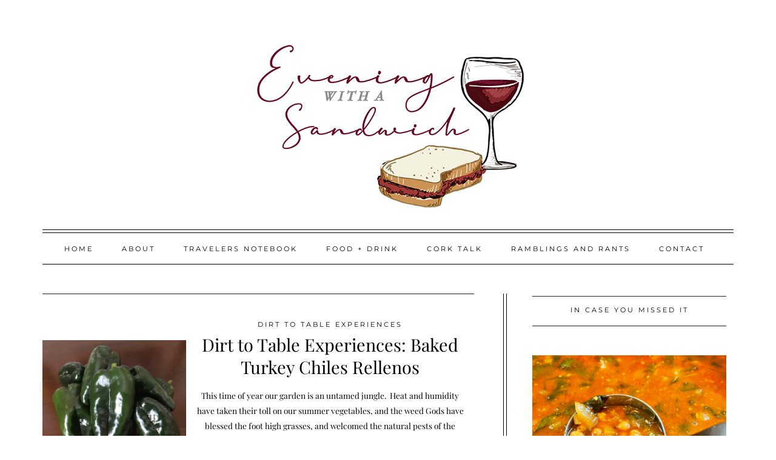

--- FILE ---
content_type: text/html; charset=utf-8
request_url: https://www.google.com/recaptcha/api2/anchor?ar=1&k=6LdouyMeAAAAANhmswknmwHs-rT4j8wzJm9nAhK-&co=aHR0cHM6Ly93d3cuZXZlbmluZ3dpdGhhc2FuZHdpY2guY29tOjQ0Mw..&hl=en&v=7gg7H51Q-naNfhmCP3_R47ho&size=invisible&anchor-ms=20000&execute-ms=15000&cb=9bl9tv6jn6de
body_size: 48322
content:
<!DOCTYPE HTML><html dir="ltr" lang="en"><head><meta http-equiv="Content-Type" content="text/html; charset=UTF-8">
<meta http-equiv="X-UA-Compatible" content="IE=edge">
<title>reCAPTCHA</title>
<style type="text/css">
/* cyrillic-ext */
@font-face {
  font-family: 'Roboto';
  font-style: normal;
  font-weight: 400;
  font-stretch: 100%;
  src: url(//fonts.gstatic.com/s/roboto/v48/KFO7CnqEu92Fr1ME7kSn66aGLdTylUAMa3GUBHMdazTgWw.woff2) format('woff2');
  unicode-range: U+0460-052F, U+1C80-1C8A, U+20B4, U+2DE0-2DFF, U+A640-A69F, U+FE2E-FE2F;
}
/* cyrillic */
@font-face {
  font-family: 'Roboto';
  font-style: normal;
  font-weight: 400;
  font-stretch: 100%;
  src: url(//fonts.gstatic.com/s/roboto/v48/KFO7CnqEu92Fr1ME7kSn66aGLdTylUAMa3iUBHMdazTgWw.woff2) format('woff2');
  unicode-range: U+0301, U+0400-045F, U+0490-0491, U+04B0-04B1, U+2116;
}
/* greek-ext */
@font-face {
  font-family: 'Roboto';
  font-style: normal;
  font-weight: 400;
  font-stretch: 100%;
  src: url(//fonts.gstatic.com/s/roboto/v48/KFO7CnqEu92Fr1ME7kSn66aGLdTylUAMa3CUBHMdazTgWw.woff2) format('woff2');
  unicode-range: U+1F00-1FFF;
}
/* greek */
@font-face {
  font-family: 'Roboto';
  font-style: normal;
  font-weight: 400;
  font-stretch: 100%;
  src: url(//fonts.gstatic.com/s/roboto/v48/KFO7CnqEu92Fr1ME7kSn66aGLdTylUAMa3-UBHMdazTgWw.woff2) format('woff2');
  unicode-range: U+0370-0377, U+037A-037F, U+0384-038A, U+038C, U+038E-03A1, U+03A3-03FF;
}
/* math */
@font-face {
  font-family: 'Roboto';
  font-style: normal;
  font-weight: 400;
  font-stretch: 100%;
  src: url(//fonts.gstatic.com/s/roboto/v48/KFO7CnqEu92Fr1ME7kSn66aGLdTylUAMawCUBHMdazTgWw.woff2) format('woff2');
  unicode-range: U+0302-0303, U+0305, U+0307-0308, U+0310, U+0312, U+0315, U+031A, U+0326-0327, U+032C, U+032F-0330, U+0332-0333, U+0338, U+033A, U+0346, U+034D, U+0391-03A1, U+03A3-03A9, U+03B1-03C9, U+03D1, U+03D5-03D6, U+03F0-03F1, U+03F4-03F5, U+2016-2017, U+2034-2038, U+203C, U+2040, U+2043, U+2047, U+2050, U+2057, U+205F, U+2070-2071, U+2074-208E, U+2090-209C, U+20D0-20DC, U+20E1, U+20E5-20EF, U+2100-2112, U+2114-2115, U+2117-2121, U+2123-214F, U+2190, U+2192, U+2194-21AE, U+21B0-21E5, U+21F1-21F2, U+21F4-2211, U+2213-2214, U+2216-22FF, U+2308-230B, U+2310, U+2319, U+231C-2321, U+2336-237A, U+237C, U+2395, U+239B-23B7, U+23D0, U+23DC-23E1, U+2474-2475, U+25AF, U+25B3, U+25B7, U+25BD, U+25C1, U+25CA, U+25CC, U+25FB, U+266D-266F, U+27C0-27FF, U+2900-2AFF, U+2B0E-2B11, U+2B30-2B4C, U+2BFE, U+3030, U+FF5B, U+FF5D, U+1D400-1D7FF, U+1EE00-1EEFF;
}
/* symbols */
@font-face {
  font-family: 'Roboto';
  font-style: normal;
  font-weight: 400;
  font-stretch: 100%;
  src: url(//fonts.gstatic.com/s/roboto/v48/KFO7CnqEu92Fr1ME7kSn66aGLdTylUAMaxKUBHMdazTgWw.woff2) format('woff2');
  unicode-range: U+0001-000C, U+000E-001F, U+007F-009F, U+20DD-20E0, U+20E2-20E4, U+2150-218F, U+2190, U+2192, U+2194-2199, U+21AF, U+21E6-21F0, U+21F3, U+2218-2219, U+2299, U+22C4-22C6, U+2300-243F, U+2440-244A, U+2460-24FF, U+25A0-27BF, U+2800-28FF, U+2921-2922, U+2981, U+29BF, U+29EB, U+2B00-2BFF, U+4DC0-4DFF, U+FFF9-FFFB, U+10140-1018E, U+10190-1019C, U+101A0, U+101D0-101FD, U+102E0-102FB, U+10E60-10E7E, U+1D2C0-1D2D3, U+1D2E0-1D37F, U+1F000-1F0FF, U+1F100-1F1AD, U+1F1E6-1F1FF, U+1F30D-1F30F, U+1F315, U+1F31C, U+1F31E, U+1F320-1F32C, U+1F336, U+1F378, U+1F37D, U+1F382, U+1F393-1F39F, U+1F3A7-1F3A8, U+1F3AC-1F3AF, U+1F3C2, U+1F3C4-1F3C6, U+1F3CA-1F3CE, U+1F3D4-1F3E0, U+1F3ED, U+1F3F1-1F3F3, U+1F3F5-1F3F7, U+1F408, U+1F415, U+1F41F, U+1F426, U+1F43F, U+1F441-1F442, U+1F444, U+1F446-1F449, U+1F44C-1F44E, U+1F453, U+1F46A, U+1F47D, U+1F4A3, U+1F4B0, U+1F4B3, U+1F4B9, U+1F4BB, U+1F4BF, U+1F4C8-1F4CB, U+1F4D6, U+1F4DA, U+1F4DF, U+1F4E3-1F4E6, U+1F4EA-1F4ED, U+1F4F7, U+1F4F9-1F4FB, U+1F4FD-1F4FE, U+1F503, U+1F507-1F50B, U+1F50D, U+1F512-1F513, U+1F53E-1F54A, U+1F54F-1F5FA, U+1F610, U+1F650-1F67F, U+1F687, U+1F68D, U+1F691, U+1F694, U+1F698, U+1F6AD, U+1F6B2, U+1F6B9-1F6BA, U+1F6BC, U+1F6C6-1F6CF, U+1F6D3-1F6D7, U+1F6E0-1F6EA, U+1F6F0-1F6F3, U+1F6F7-1F6FC, U+1F700-1F7FF, U+1F800-1F80B, U+1F810-1F847, U+1F850-1F859, U+1F860-1F887, U+1F890-1F8AD, U+1F8B0-1F8BB, U+1F8C0-1F8C1, U+1F900-1F90B, U+1F93B, U+1F946, U+1F984, U+1F996, U+1F9E9, U+1FA00-1FA6F, U+1FA70-1FA7C, U+1FA80-1FA89, U+1FA8F-1FAC6, U+1FACE-1FADC, U+1FADF-1FAE9, U+1FAF0-1FAF8, U+1FB00-1FBFF;
}
/* vietnamese */
@font-face {
  font-family: 'Roboto';
  font-style: normal;
  font-weight: 400;
  font-stretch: 100%;
  src: url(//fonts.gstatic.com/s/roboto/v48/KFO7CnqEu92Fr1ME7kSn66aGLdTylUAMa3OUBHMdazTgWw.woff2) format('woff2');
  unicode-range: U+0102-0103, U+0110-0111, U+0128-0129, U+0168-0169, U+01A0-01A1, U+01AF-01B0, U+0300-0301, U+0303-0304, U+0308-0309, U+0323, U+0329, U+1EA0-1EF9, U+20AB;
}
/* latin-ext */
@font-face {
  font-family: 'Roboto';
  font-style: normal;
  font-weight: 400;
  font-stretch: 100%;
  src: url(//fonts.gstatic.com/s/roboto/v48/KFO7CnqEu92Fr1ME7kSn66aGLdTylUAMa3KUBHMdazTgWw.woff2) format('woff2');
  unicode-range: U+0100-02BA, U+02BD-02C5, U+02C7-02CC, U+02CE-02D7, U+02DD-02FF, U+0304, U+0308, U+0329, U+1D00-1DBF, U+1E00-1E9F, U+1EF2-1EFF, U+2020, U+20A0-20AB, U+20AD-20C0, U+2113, U+2C60-2C7F, U+A720-A7FF;
}
/* latin */
@font-face {
  font-family: 'Roboto';
  font-style: normal;
  font-weight: 400;
  font-stretch: 100%;
  src: url(//fonts.gstatic.com/s/roboto/v48/KFO7CnqEu92Fr1ME7kSn66aGLdTylUAMa3yUBHMdazQ.woff2) format('woff2');
  unicode-range: U+0000-00FF, U+0131, U+0152-0153, U+02BB-02BC, U+02C6, U+02DA, U+02DC, U+0304, U+0308, U+0329, U+2000-206F, U+20AC, U+2122, U+2191, U+2193, U+2212, U+2215, U+FEFF, U+FFFD;
}
/* cyrillic-ext */
@font-face {
  font-family: 'Roboto';
  font-style: normal;
  font-weight: 500;
  font-stretch: 100%;
  src: url(//fonts.gstatic.com/s/roboto/v48/KFO7CnqEu92Fr1ME7kSn66aGLdTylUAMa3GUBHMdazTgWw.woff2) format('woff2');
  unicode-range: U+0460-052F, U+1C80-1C8A, U+20B4, U+2DE0-2DFF, U+A640-A69F, U+FE2E-FE2F;
}
/* cyrillic */
@font-face {
  font-family: 'Roboto';
  font-style: normal;
  font-weight: 500;
  font-stretch: 100%;
  src: url(//fonts.gstatic.com/s/roboto/v48/KFO7CnqEu92Fr1ME7kSn66aGLdTylUAMa3iUBHMdazTgWw.woff2) format('woff2');
  unicode-range: U+0301, U+0400-045F, U+0490-0491, U+04B0-04B1, U+2116;
}
/* greek-ext */
@font-face {
  font-family: 'Roboto';
  font-style: normal;
  font-weight: 500;
  font-stretch: 100%;
  src: url(//fonts.gstatic.com/s/roboto/v48/KFO7CnqEu92Fr1ME7kSn66aGLdTylUAMa3CUBHMdazTgWw.woff2) format('woff2');
  unicode-range: U+1F00-1FFF;
}
/* greek */
@font-face {
  font-family: 'Roboto';
  font-style: normal;
  font-weight: 500;
  font-stretch: 100%;
  src: url(//fonts.gstatic.com/s/roboto/v48/KFO7CnqEu92Fr1ME7kSn66aGLdTylUAMa3-UBHMdazTgWw.woff2) format('woff2');
  unicode-range: U+0370-0377, U+037A-037F, U+0384-038A, U+038C, U+038E-03A1, U+03A3-03FF;
}
/* math */
@font-face {
  font-family: 'Roboto';
  font-style: normal;
  font-weight: 500;
  font-stretch: 100%;
  src: url(//fonts.gstatic.com/s/roboto/v48/KFO7CnqEu92Fr1ME7kSn66aGLdTylUAMawCUBHMdazTgWw.woff2) format('woff2');
  unicode-range: U+0302-0303, U+0305, U+0307-0308, U+0310, U+0312, U+0315, U+031A, U+0326-0327, U+032C, U+032F-0330, U+0332-0333, U+0338, U+033A, U+0346, U+034D, U+0391-03A1, U+03A3-03A9, U+03B1-03C9, U+03D1, U+03D5-03D6, U+03F0-03F1, U+03F4-03F5, U+2016-2017, U+2034-2038, U+203C, U+2040, U+2043, U+2047, U+2050, U+2057, U+205F, U+2070-2071, U+2074-208E, U+2090-209C, U+20D0-20DC, U+20E1, U+20E5-20EF, U+2100-2112, U+2114-2115, U+2117-2121, U+2123-214F, U+2190, U+2192, U+2194-21AE, U+21B0-21E5, U+21F1-21F2, U+21F4-2211, U+2213-2214, U+2216-22FF, U+2308-230B, U+2310, U+2319, U+231C-2321, U+2336-237A, U+237C, U+2395, U+239B-23B7, U+23D0, U+23DC-23E1, U+2474-2475, U+25AF, U+25B3, U+25B7, U+25BD, U+25C1, U+25CA, U+25CC, U+25FB, U+266D-266F, U+27C0-27FF, U+2900-2AFF, U+2B0E-2B11, U+2B30-2B4C, U+2BFE, U+3030, U+FF5B, U+FF5D, U+1D400-1D7FF, U+1EE00-1EEFF;
}
/* symbols */
@font-face {
  font-family: 'Roboto';
  font-style: normal;
  font-weight: 500;
  font-stretch: 100%;
  src: url(//fonts.gstatic.com/s/roboto/v48/KFO7CnqEu92Fr1ME7kSn66aGLdTylUAMaxKUBHMdazTgWw.woff2) format('woff2');
  unicode-range: U+0001-000C, U+000E-001F, U+007F-009F, U+20DD-20E0, U+20E2-20E4, U+2150-218F, U+2190, U+2192, U+2194-2199, U+21AF, U+21E6-21F0, U+21F3, U+2218-2219, U+2299, U+22C4-22C6, U+2300-243F, U+2440-244A, U+2460-24FF, U+25A0-27BF, U+2800-28FF, U+2921-2922, U+2981, U+29BF, U+29EB, U+2B00-2BFF, U+4DC0-4DFF, U+FFF9-FFFB, U+10140-1018E, U+10190-1019C, U+101A0, U+101D0-101FD, U+102E0-102FB, U+10E60-10E7E, U+1D2C0-1D2D3, U+1D2E0-1D37F, U+1F000-1F0FF, U+1F100-1F1AD, U+1F1E6-1F1FF, U+1F30D-1F30F, U+1F315, U+1F31C, U+1F31E, U+1F320-1F32C, U+1F336, U+1F378, U+1F37D, U+1F382, U+1F393-1F39F, U+1F3A7-1F3A8, U+1F3AC-1F3AF, U+1F3C2, U+1F3C4-1F3C6, U+1F3CA-1F3CE, U+1F3D4-1F3E0, U+1F3ED, U+1F3F1-1F3F3, U+1F3F5-1F3F7, U+1F408, U+1F415, U+1F41F, U+1F426, U+1F43F, U+1F441-1F442, U+1F444, U+1F446-1F449, U+1F44C-1F44E, U+1F453, U+1F46A, U+1F47D, U+1F4A3, U+1F4B0, U+1F4B3, U+1F4B9, U+1F4BB, U+1F4BF, U+1F4C8-1F4CB, U+1F4D6, U+1F4DA, U+1F4DF, U+1F4E3-1F4E6, U+1F4EA-1F4ED, U+1F4F7, U+1F4F9-1F4FB, U+1F4FD-1F4FE, U+1F503, U+1F507-1F50B, U+1F50D, U+1F512-1F513, U+1F53E-1F54A, U+1F54F-1F5FA, U+1F610, U+1F650-1F67F, U+1F687, U+1F68D, U+1F691, U+1F694, U+1F698, U+1F6AD, U+1F6B2, U+1F6B9-1F6BA, U+1F6BC, U+1F6C6-1F6CF, U+1F6D3-1F6D7, U+1F6E0-1F6EA, U+1F6F0-1F6F3, U+1F6F7-1F6FC, U+1F700-1F7FF, U+1F800-1F80B, U+1F810-1F847, U+1F850-1F859, U+1F860-1F887, U+1F890-1F8AD, U+1F8B0-1F8BB, U+1F8C0-1F8C1, U+1F900-1F90B, U+1F93B, U+1F946, U+1F984, U+1F996, U+1F9E9, U+1FA00-1FA6F, U+1FA70-1FA7C, U+1FA80-1FA89, U+1FA8F-1FAC6, U+1FACE-1FADC, U+1FADF-1FAE9, U+1FAF0-1FAF8, U+1FB00-1FBFF;
}
/* vietnamese */
@font-face {
  font-family: 'Roboto';
  font-style: normal;
  font-weight: 500;
  font-stretch: 100%;
  src: url(//fonts.gstatic.com/s/roboto/v48/KFO7CnqEu92Fr1ME7kSn66aGLdTylUAMa3OUBHMdazTgWw.woff2) format('woff2');
  unicode-range: U+0102-0103, U+0110-0111, U+0128-0129, U+0168-0169, U+01A0-01A1, U+01AF-01B0, U+0300-0301, U+0303-0304, U+0308-0309, U+0323, U+0329, U+1EA0-1EF9, U+20AB;
}
/* latin-ext */
@font-face {
  font-family: 'Roboto';
  font-style: normal;
  font-weight: 500;
  font-stretch: 100%;
  src: url(//fonts.gstatic.com/s/roboto/v48/KFO7CnqEu92Fr1ME7kSn66aGLdTylUAMa3KUBHMdazTgWw.woff2) format('woff2');
  unicode-range: U+0100-02BA, U+02BD-02C5, U+02C7-02CC, U+02CE-02D7, U+02DD-02FF, U+0304, U+0308, U+0329, U+1D00-1DBF, U+1E00-1E9F, U+1EF2-1EFF, U+2020, U+20A0-20AB, U+20AD-20C0, U+2113, U+2C60-2C7F, U+A720-A7FF;
}
/* latin */
@font-face {
  font-family: 'Roboto';
  font-style: normal;
  font-weight: 500;
  font-stretch: 100%;
  src: url(//fonts.gstatic.com/s/roboto/v48/KFO7CnqEu92Fr1ME7kSn66aGLdTylUAMa3yUBHMdazQ.woff2) format('woff2');
  unicode-range: U+0000-00FF, U+0131, U+0152-0153, U+02BB-02BC, U+02C6, U+02DA, U+02DC, U+0304, U+0308, U+0329, U+2000-206F, U+20AC, U+2122, U+2191, U+2193, U+2212, U+2215, U+FEFF, U+FFFD;
}
/* cyrillic-ext */
@font-face {
  font-family: 'Roboto';
  font-style: normal;
  font-weight: 900;
  font-stretch: 100%;
  src: url(//fonts.gstatic.com/s/roboto/v48/KFO7CnqEu92Fr1ME7kSn66aGLdTylUAMa3GUBHMdazTgWw.woff2) format('woff2');
  unicode-range: U+0460-052F, U+1C80-1C8A, U+20B4, U+2DE0-2DFF, U+A640-A69F, U+FE2E-FE2F;
}
/* cyrillic */
@font-face {
  font-family: 'Roboto';
  font-style: normal;
  font-weight: 900;
  font-stretch: 100%;
  src: url(//fonts.gstatic.com/s/roboto/v48/KFO7CnqEu92Fr1ME7kSn66aGLdTylUAMa3iUBHMdazTgWw.woff2) format('woff2');
  unicode-range: U+0301, U+0400-045F, U+0490-0491, U+04B0-04B1, U+2116;
}
/* greek-ext */
@font-face {
  font-family: 'Roboto';
  font-style: normal;
  font-weight: 900;
  font-stretch: 100%;
  src: url(//fonts.gstatic.com/s/roboto/v48/KFO7CnqEu92Fr1ME7kSn66aGLdTylUAMa3CUBHMdazTgWw.woff2) format('woff2');
  unicode-range: U+1F00-1FFF;
}
/* greek */
@font-face {
  font-family: 'Roboto';
  font-style: normal;
  font-weight: 900;
  font-stretch: 100%;
  src: url(//fonts.gstatic.com/s/roboto/v48/KFO7CnqEu92Fr1ME7kSn66aGLdTylUAMa3-UBHMdazTgWw.woff2) format('woff2');
  unicode-range: U+0370-0377, U+037A-037F, U+0384-038A, U+038C, U+038E-03A1, U+03A3-03FF;
}
/* math */
@font-face {
  font-family: 'Roboto';
  font-style: normal;
  font-weight: 900;
  font-stretch: 100%;
  src: url(//fonts.gstatic.com/s/roboto/v48/KFO7CnqEu92Fr1ME7kSn66aGLdTylUAMawCUBHMdazTgWw.woff2) format('woff2');
  unicode-range: U+0302-0303, U+0305, U+0307-0308, U+0310, U+0312, U+0315, U+031A, U+0326-0327, U+032C, U+032F-0330, U+0332-0333, U+0338, U+033A, U+0346, U+034D, U+0391-03A1, U+03A3-03A9, U+03B1-03C9, U+03D1, U+03D5-03D6, U+03F0-03F1, U+03F4-03F5, U+2016-2017, U+2034-2038, U+203C, U+2040, U+2043, U+2047, U+2050, U+2057, U+205F, U+2070-2071, U+2074-208E, U+2090-209C, U+20D0-20DC, U+20E1, U+20E5-20EF, U+2100-2112, U+2114-2115, U+2117-2121, U+2123-214F, U+2190, U+2192, U+2194-21AE, U+21B0-21E5, U+21F1-21F2, U+21F4-2211, U+2213-2214, U+2216-22FF, U+2308-230B, U+2310, U+2319, U+231C-2321, U+2336-237A, U+237C, U+2395, U+239B-23B7, U+23D0, U+23DC-23E1, U+2474-2475, U+25AF, U+25B3, U+25B7, U+25BD, U+25C1, U+25CA, U+25CC, U+25FB, U+266D-266F, U+27C0-27FF, U+2900-2AFF, U+2B0E-2B11, U+2B30-2B4C, U+2BFE, U+3030, U+FF5B, U+FF5D, U+1D400-1D7FF, U+1EE00-1EEFF;
}
/* symbols */
@font-face {
  font-family: 'Roboto';
  font-style: normal;
  font-weight: 900;
  font-stretch: 100%;
  src: url(//fonts.gstatic.com/s/roboto/v48/KFO7CnqEu92Fr1ME7kSn66aGLdTylUAMaxKUBHMdazTgWw.woff2) format('woff2');
  unicode-range: U+0001-000C, U+000E-001F, U+007F-009F, U+20DD-20E0, U+20E2-20E4, U+2150-218F, U+2190, U+2192, U+2194-2199, U+21AF, U+21E6-21F0, U+21F3, U+2218-2219, U+2299, U+22C4-22C6, U+2300-243F, U+2440-244A, U+2460-24FF, U+25A0-27BF, U+2800-28FF, U+2921-2922, U+2981, U+29BF, U+29EB, U+2B00-2BFF, U+4DC0-4DFF, U+FFF9-FFFB, U+10140-1018E, U+10190-1019C, U+101A0, U+101D0-101FD, U+102E0-102FB, U+10E60-10E7E, U+1D2C0-1D2D3, U+1D2E0-1D37F, U+1F000-1F0FF, U+1F100-1F1AD, U+1F1E6-1F1FF, U+1F30D-1F30F, U+1F315, U+1F31C, U+1F31E, U+1F320-1F32C, U+1F336, U+1F378, U+1F37D, U+1F382, U+1F393-1F39F, U+1F3A7-1F3A8, U+1F3AC-1F3AF, U+1F3C2, U+1F3C4-1F3C6, U+1F3CA-1F3CE, U+1F3D4-1F3E0, U+1F3ED, U+1F3F1-1F3F3, U+1F3F5-1F3F7, U+1F408, U+1F415, U+1F41F, U+1F426, U+1F43F, U+1F441-1F442, U+1F444, U+1F446-1F449, U+1F44C-1F44E, U+1F453, U+1F46A, U+1F47D, U+1F4A3, U+1F4B0, U+1F4B3, U+1F4B9, U+1F4BB, U+1F4BF, U+1F4C8-1F4CB, U+1F4D6, U+1F4DA, U+1F4DF, U+1F4E3-1F4E6, U+1F4EA-1F4ED, U+1F4F7, U+1F4F9-1F4FB, U+1F4FD-1F4FE, U+1F503, U+1F507-1F50B, U+1F50D, U+1F512-1F513, U+1F53E-1F54A, U+1F54F-1F5FA, U+1F610, U+1F650-1F67F, U+1F687, U+1F68D, U+1F691, U+1F694, U+1F698, U+1F6AD, U+1F6B2, U+1F6B9-1F6BA, U+1F6BC, U+1F6C6-1F6CF, U+1F6D3-1F6D7, U+1F6E0-1F6EA, U+1F6F0-1F6F3, U+1F6F7-1F6FC, U+1F700-1F7FF, U+1F800-1F80B, U+1F810-1F847, U+1F850-1F859, U+1F860-1F887, U+1F890-1F8AD, U+1F8B0-1F8BB, U+1F8C0-1F8C1, U+1F900-1F90B, U+1F93B, U+1F946, U+1F984, U+1F996, U+1F9E9, U+1FA00-1FA6F, U+1FA70-1FA7C, U+1FA80-1FA89, U+1FA8F-1FAC6, U+1FACE-1FADC, U+1FADF-1FAE9, U+1FAF0-1FAF8, U+1FB00-1FBFF;
}
/* vietnamese */
@font-face {
  font-family: 'Roboto';
  font-style: normal;
  font-weight: 900;
  font-stretch: 100%;
  src: url(//fonts.gstatic.com/s/roboto/v48/KFO7CnqEu92Fr1ME7kSn66aGLdTylUAMa3OUBHMdazTgWw.woff2) format('woff2');
  unicode-range: U+0102-0103, U+0110-0111, U+0128-0129, U+0168-0169, U+01A0-01A1, U+01AF-01B0, U+0300-0301, U+0303-0304, U+0308-0309, U+0323, U+0329, U+1EA0-1EF9, U+20AB;
}
/* latin-ext */
@font-face {
  font-family: 'Roboto';
  font-style: normal;
  font-weight: 900;
  font-stretch: 100%;
  src: url(//fonts.gstatic.com/s/roboto/v48/KFO7CnqEu92Fr1ME7kSn66aGLdTylUAMa3KUBHMdazTgWw.woff2) format('woff2');
  unicode-range: U+0100-02BA, U+02BD-02C5, U+02C7-02CC, U+02CE-02D7, U+02DD-02FF, U+0304, U+0308, U+0329, U+1D00-1DBF, U+1E00-1E9F, U+1EF2-1EFF, U+2020, U+20A0-20AB, U+20AD-20C0, U+2113, U+2C60-2C7F, U+A720-A7FF;
}
/* latin */
@font-face {
  font-family: 'Roboto';
  font-style: normal;
  font-weight: 900;
  font-stretch: 100%;
  src: url(//fonts.gstatic.com/s/roboto/v48/KFO7CnqEu92Fr1ME7kSn66aGLdTylUAMa3yUBHMdazQ.woff2) format('woff2');
  unicode-range: U+0000-00FF, U+0131, U+0152-0153, U+02BB-02BC, U+02C6, U+02DA, U+02DC, U+0304, U+0308, U+0329, U+2000-206F, U+20AC, U+2122, U+2191, U+2193, U+2212, U+2215, U+FEFF, U+FFFD;
}

</style>
<link rel="stylesheet" type="text/css" href="https://www.gstatic.com/recaptcha/releases/7gg7H51Q-naNfhmCP3_R47ho/styles__ltr.css">
<script nonce="wksIvx4NmUJGBRpZHxvoXw" type="text/javascript">window['__recaptcha_api'] = 'https://www.google.com/recaptcha/api2/';</script>
<script type="text/javascript" src="https://www.gstatic.com/recaptcha/releases/7gg7H51Q-naNfhmCP3_R47ho/recaptcha__en.js" nonce="wksIvx4NmUJGBRpZHxvoXw">
      
    </script></head>
<body><div id="rc-anchor-alert" class="rc-anchor-alert"></div>
<input type="hidden" id="recaptcha-token" value="[base64]">
<script type="text/javascript" nonce="wksIvx4NmUJGBRpZHxvoXw">
      recaptcha.anchor.Main.init("[\x22ainput\x22,[\x22bgdata\x22,\x22\x22,\[base64]/[base64]/[base64]/[base64]/cjw8ejpyPj4+eil9Y2F0Y2gobCl7dGhyb3cgbDt9fSxIPWZ1bmN0aW9uKHcsdCx6KXtpZih3PT0xOTR8fHc9PTIwOCl0LnZbd10/dC52W3ddLmNvbmNhdCh6KTp0LnZbd109b2Yoeix0KTtlbHNle2lmKHQuYkImJnchPTMxNylyZXR1cm47dz09NjZ8fHc9PTEyMnx8dz09NDcwfHx3PT00NHx8dz09NDE2fHx3PT0zOTd8fHc9PTQyMXx8dz09Njh8fHc9PTcwfHx3PT0xODQ/[base64]/[base64]/[base64]/bmV3IGRbVl0oSlswXSk6cD09Mj9uZXcgZFtWXShKWzBdLEpbMV0pOnA9PTM/bmV3IGRbVl0oSlswXSxKWzFdLEpbMl0pOnA9PTQ/[base64]/[base64]/[base64]/[base64]\x22,\[base64]\\u003d\\u003d\x22,\x22C8KAw4/Dl3/DvMOww5fDscO3w6ZKPsOxwowjw50Uwp8NXcOKPcO8w67Dp8Ktw7vDpljCvsO0w6zDp8Kiw69vUnYZwobCu1TDhcK+fGR2RcOZUwdCw7DDmMO4w6nDuClUwrgSw4JgwpfDjMK+CEQvw4LDhcOWScODw4N8NjDCrcONFDETw4lGXsK/wozDlSXCgnbCi8OYEWvDlMOhw6fDhMO8dmLCocOew4EIbWjCmcKwwphQwoTCgGhHUHfDoCzCoMObSz7Cl8KKJl9kMsOFF8KZK8O9wosYw7zClSZpKMK4N8OsD8K9NcO5VRvCulXCrnHDn8KQLsOlOcKpw7RqTsKSe8OIwpw/[base64]/[base64]/DqsKXbwEtwpIqwro6TcOaw4xVw7TDoMKyACgKb0o7bDYOATLDusObK292w4fDtsOvw5bDg8Onw7x7w6zCosOVw7LDkMORNn55w7FpGMOFw6/[base64]/DksOywpJJdsOoBBRXJMKBU3xPwpILwofDgGJlRGbDhQPDn8KNGcKSwqfCoEZEecOMwqZobsKNJCbDhXgyLnYGB0/CsMOLw6rDk8KawprDqcOJRcKUbUoFw7TCpmtVwp8VQcKha0/CqcKowp/Cp8O2w5DDvMO3PMKLD8OHw4bChSfCqsKIw6tcb0pwwo7DvcOKbMOZHcKUAMK/wokvDE4QeR5Md27DogHDiVXCucKLwpHCo3fDksOeQsKVd8ONDCgLwrsoAF8hwo4Mwr3CgMOSwoZ9bXbDp8Opwq/CglvDp8OgwrRRaMOcwr9wCcOyWGbCjCN/woBEYEPDvgrCuS/CvsOYGcK+ISvDisOwwrTDvWZ8w67Cv8OwwqLCtsOBScKjH195BMKlw6I5IGnChx/CnmrDhcORPwwTwr9wVid8U8K8woPCm8OJaArCgjQFWwo4FlnDhlxVOhPDjVbDiwpiBm/CncOkwo7DjMKZwqHCiWM+w7/CpsKHwqoIMcOfdcKlw7I8w6R0w7fDmMKWwr5HWmxUfcK+eAU6w4FZwpJzUCMCVS/Cr23CtsK/wopVDgc5wqPChsOtw6gOw57CvcOswoMqdMOSTFfDlgQfYEfDrkvDkcOywogewr53CRBzw4LClEY/CGFtVMO5w7DDkTzDpcOmPcOrVDVyf1DCqGbCtsOgwqPCoB/CpsKZLMKCw4Ejw57DssO4w5x9HsORHcOqw5rCnwNUISHDnD7ConnDtcKAeMKhPjV9w44zFmbCncK3B8OPw4IDwp8gw48CwrLDucKBwrrDr2QJc3fDu8OMwqrDpsOnwpPDnBgzwrt/w6fDnUDDmMOnccK3wrbDgMKAZ8Kyd3k3IsOpwr7DuyHDscOraMKiw4xzwqI1wqPDnsOEwr7DrnPDjcOhB8OtwrDCo8KWKsK9wrsww4Qdw49gMMKIwoRMwpQYd1rCg0LDv8KaecKPw5/CqmDChRRTWXHDpcKgw5jDusOXw73Cm8ODw5jDtR3Cg1ViwpFOw47CrsKpwrnDosKIw5DCiArDm8O+KUw6dCtew6DCozbDkcOubcOEH8Opw7rCm8OpUMKCw6/CnBLDrsOCa8KuHzbDpV8wwqBwwpdVScO1wobClwk8wpd7FClwwrXCn3DDmcK5C8Otw77DmSc3dgnCmjlGKGrCvwlsw55/dMOjwrA0ZMKGw4hIwrphHsOnMsOvw7bCpcKLwrYve37DiV7CmzY4W1wbw60QwpLCjsKcw4E0Z8Oww4DCsh/Coz/Dhn/[base64]/[base64]/MMOBKcKJw6Emw7Ehwp52w4JHIlw4Sz3ClH0wwpPCuMK8bAbCiAnCiMORw484wp/[base64]/[base64]/worDrcKXCMK/w5/DkhM+DMKxw6p9worCj8OpFQnChcOUw7bCoyhZwrXDm0RiwrEkKcK8w4UaBcOeRcKbAMOcBMOow7DDiBXClcOCS0g6P0PCtMOgbcKPVFUDQVoiwpRSw6xBLsOBw6kQQjlWZsOaYcOsw5PDq3bDjcOtwpHDrVrCoTbDvMKxJ8OwwoV9d8KAWMOoWBHDjMKTwq/DpXxrwrzDj8KYAD/DuMK4wqjCgAjDmcKZXFAvw5NrDcO7wqxnw7XDkjrDijMlZcOPwqInMMKtchXCtiBLwrTCr8KiAMOQwp7CsFrCoMKtEhzDgiHDucKjTMOiZsOCw7LDhMO8CcK3wq/[base64]/LMOZX2kPKFUYS8OGZEszXMOSw4soeB/DgBzCoTVaCDQDw6XCq8K9QsKcw78/J8KgwrcbTBjCiEPCsWtLwq9Aw77CsS/DnMKSwr7DgD/CvFvCuRgbPsOObcKawpF0EFHCo8KmNsKcw4DDjhELw6fDssKbRzN0woQpe8KSw79qwo3DvCjDlSrDpDbDplk3w5NKfB/DrVXCnsK8w4dUXwrDr8KGcAY6wrfDqMKYw77DtUsSU8Oew7cMwrwDYMOAOsOaGsKsw4MracOIPsOxU8KkwovCi8KKWBYtdzJVAAtcwpc+wq/[base64]/DhsKGwrx5S3whZMO7OCJywpHCtMKLW8KWHMOLw5/DqcOkLcK+RcKcw6TCrsOHwrFFw5HCjloCTwh+VcKoXcOnblXDicK5w5QEPWUUw5DDkcKrHcKLIHXCusOqY2B4wrADUcOcLsKRwpoKw7UmN8Kew5B5woYPwrjDkMO1OzgHHcODeRzCiETCr8K3wqRBw6QXwr11w7LDuMOMw7nCukvDsE/[base64]/[base64]/CvHfCnQA0w7gYGMOywphZwpvCmFp1w7fDhsKBwrUFBsKpwofCgX/DucK8wrxkHitPwpjCrcOhwqHCliEoS0U0MkvCh8KrwrfDt8O4woUJwqANwpzDh8Ofw6tqNGTCvn7CpXV7TAjDnsK6NMOBJggtwqLDiFAcCQ/ClsKiw4JEZcOrNhJBLhsSwohhw5PCvMOUw4rCty0Bw5HDt8OKw5TCk28iTDQawq7Dk1AEwqojAMOkW8OsRE9Sw6fDgcOdViBtYh/ClsOdRQXCr8OEdWwyewY3woFZNVPDjsKrfMK8wph5wqTDhsK+ZEnDu0x5dzZPIcKhw4fDnlbCrMOqw504VxZ9woB2X8OPb8Ozw5V+QVIdYsKAwrMuA3Z4CDLDvB/DosOEOMOMw5NYw756acOQw4Q3dsOYwoUDOTzDmcKlAcOBw4LDl8Onwr/CjC/DlsOww6t/AcOmVsOPPF7CgTfClcOENlPDi8K9E8KIW2jCksOXAkYywo7DtcKrG8KBJVrDqXzDjsKOw5DDiHdNfHEnwqQCwqAgw5HCnFnDv8K+wprDg14iORgNwr9fChUaVDzCuMOzPsKofW1PAzTDosKOPh3Dn8KsbV7DiMO1C8OQwr0BwpAKShXCiMKAwp/CvcOWw4HDjMOZw6/[base64]/CgDLChsOCLcOewozDncKuwrl+GsOsDMORw7zDqBTDssO5wr3CjmzDnRAuTsO7S8KwQcK4w5oUwpTDoyUVMcO1w4rCilp6DcOdwonDpsOufsKcw4TChcORw55zRGpYwosCP8K3w4XDpUUzwrHDtRHCsB/Ds8KFw4MXScKtwp9MMTZEw5/DiUZASnY3esOUV8O/LlfCkXjCnygHFkFQw7DDlnYPc8K+B8OsZw7Cnw1FEMK2wrA7QsOHw6ZMRsKLw7fClkxXAVdHOngwA8KjwrfDuMK8ZMOvw5FEwpHDvyLChQkOw7PCpnfDiMKTwo0cwq7DkhfCuFBnwrw9w6/CrCUuwpsAw4zCl0/CtTJVNz4CSSd8wr/[base64]/Jx9tB8O0QVcQwoZkLQBzXgHCilw4wrLDisK0w6gRNAzDuWIiwqw6w5/DqyNvAcKzajUhwrZ5N8Osw78Ww5TClmYGwqrCh8OmLBrCtS/DsmNgwqAxEcOAw64cwq3CmcOdwpfCuyRrSsKydcOIEQXCnRPDvMKlwr5HGMOhwq0Xe8OEw79qwoZDBcK+AHrClW3Ck8K+Igg2w4kXGT3DhhpMw53DjsOUW8KtasOKDMK8wpDCr8O1wpd3w7FRZ1/DlghnEW1uw7M9d8KswrpVw7DDtDcKe8ORFA16dcOYwqLDphxKwrsPCWTDrRLCtSfCgk7DtsK1WMK6woInPnpPw5F5w7pXwrRrbnnDvMOFZi3DsztKJMOBw7rCpRVwZ1/[base64]/DnMOlBSlRNcKxwrY0H1bDu2LCuDrDrMKLJ1XClcO7w7sLDz8dKlTDkRjCisK7KBhWwrJ4OjTCp8Kfw7NTw7MUQcKEw584wpbCicOYw4sTMkVzVRbDuMKuEh3DlcKRw5LCp8KVw7oNIcKSUS1HID3Dt8KIwqxxaiDCnMKYwpIDflk8wo8pJG/DkTTChxU0w6/[base64]/DnFHDp8Oow5BHw6/DnMKwZsKBMcO9SjLCizZ/w5rDtsOnw5LDncKyNMKqew8rw7NfFEXDjsKxwplJw6rDvV3Dl0HCtMORXsODw5ESw5NJa2PCqUPDtRZJcUDCrX/Do8KEBx/Du2NWw6bCtcO2w7zCkktnw4VvFUXChQ4EwozDq8OCEsOVOSMrIn7CuSTDqMOKwqjDjcOPwrXDisORwqp2w6jDocO2GAdhwrdHwprDpEHDiMOKwpVkXsKxw4cOJ8KMw6RYw4IDAV/Dg8KGXcOiW8Ofw6TDvcOywp4tWSB6wrHDuEJcESfDnsOOKwlswpfDgMK4wrMTTcONHG5CEcK+OcOhwrnCosKaLMKqw5jDgsKcb8KAPMOPXQ9mw7AyTRYRZMOyPgdBcCfDqMKyw7IpKnFTY8Oxw5/CmTVcKjh3WsKsw4PCpsK1wpnDsMKoVcOZw4fDosOITlbCu8KCw5TCl8OywqZoUcO+wp/CqFPDqRHCisO6w4DCgm3DsUxvW2QrwrJGBcOqecK2w4txwrtpwrfDscOKwr4Fw4TDunkvw4s9ecK3FxXDi35aw6BXwqV1ThLDkAonwoseb8OOwrsqFMOEwoJRw79NMsOYX3Q/KMKfB8K9eUUuwrFkZ3rCg8KLC8Kzw4XCoQPDulPClMOHw5bCm0dvbsK7w5LCpMOQa8OVwqx7worDh8OXXMKiXcOyw7PDmcOZOk1bwoQXJcK+E8OywqrCh8KXRGVVVsKtMsOqw6cWw6nDqcOgOsO/b8KEITbDo8KpwpUJasKrZmdBD8KewrxmwrAJbMOGZcOVwoBWwp8Zw57DocKqYizDgMOGw68RbRTCgcO9AMOeR1LCpWfCtMOhSV4GAsOiFMK0ABIEZsOSS8OuC8KrJcO0OA8hKm4DZ8OVKigfbjjDlkRFw7dZWgdya8OLb1vCuVthw7ZQw6p/aylZw4jCmMOzUCpRw4piw7d1wpHDggPDhAjDhsOGWlnCvF/[base64]/OTPClAUbwrHDmMO8DhDDjMO2PRfDnEXCvsOxwqfCm8KqwrPCosO2VkvDm8K3Fg53O8Kkwo3ChGMOUlw1RcKzGcKSNXfCm2TCmMORbgvCv8KtMcOzcMKGwro8CcO6e8OzCj9zDcK3wqBRaUXDvMO/ccKaFcO6SjPDl8OKw6nCnsOfLXLDpCxQw60mw63DnsKjw5FQwqBQw7DCjcOrwqYKw6cjw5IWw6DCgMKKwrPDrAvCs8O6IT7DpjrCvx7DryrCkMOdHcK+PcOIwo7CnsKZfhnCjMOew75/QHzCj8K9QsKHK8O7T8OpblLCowbDr1fDvzdPeUoZIXAww5VZw7jCiw7CnsKPWjB1Ii3DvsOpw40Ww5UFVirCgMKuwpXDmcOGwq7CpwzDpsKOwrA/[base64]/wqjDoUwaLnhoFR1twoRGbxJ7w7nChS9EUHLDsWXCrMO4w7t/[base64]/RWTCoMKdw6/CqcKEwoAoKcOYdzbCkcKzwoXCuitnFcKAcTHCs1DDpsOQGGNjw6hANsKowrXClicoUjROw47CiFTDjsKhw63ClQHChcO/Bj3DhUAWw4hJw7rCqE/Ds8OVwo3Ch8KSN3QZEsKifls3w5DDl8K/ZC8Hw5wNworCj8KqSX0ZKsOmwrstJMKgbj8rwp/DgMOJwqYwScK8RMOCwrsZw5teRcOaw6Rsw5/CiMObQUDCs8Ktw5k5wqNgw5XCpsKPKlQYR8OSGMKiEV7DjTzDvcKqwoE/woldwrzCjxQlckXCtMKqwqTDm8Ogw6bCqnsfGUhew7IWw7fCo29aIVjCk1LDk8OSwp3DkBrDmsOGKGfCmMOnVkjDusO1w7paYcO3w5bCtHXDk8OHL8KQI8OfwrTDn2nCrMORWcOXw5LCiwJ3w6kIQsO4wo/CghkxwoJlwoTCqmvCsyo0wp3DlVrCgAskKMKCAg/Cj0lxGMKtMXVlNcKcHcODaiPCoFzDj8OCR1t9w7Rawrg7L8K8w6vCosKcSWXDk8KPw6sZw7kowot4Hz7Dr8O/[base64]/[base64]/Ct8Ojwp3CpSBTfcK4wqp9wq8Sw7BtPkTCpFooaj/[base64]/Dj8OyIAgHwqjCmyHDsMOnMVwOw5RNwr9BwoPCi8OVw68EUVYKWsKFZw5rw7EnU8OffSjCuMO0woZnwrjDvcOpNcKbwrfCtW7CnHhXwq7DssOXwoHDhEvDksOVwrPCiMOxLsOnE8KbbMKpwpfDs8OLO8OTw6/CicOywponSD7DiGHDmGdDw51lLsOlwqd2BcORw6olQMKnGcOqwpMWw6dsWlPDicKyZj/CqwbDoDPDlsKFc8OYw61LwovCnU8XPExww5RKwqskWsKwVWHDljdtU1bDtMKMwqRuaMKjbMOkwp0ATsOaw6xpF19Hwp/Dl8KJMVPDgsOGwrnDq8KeagZVw4NaFSJSAj7DvShIR1xawonDrHQ/UlpkFMOrwr/DkcOawr/DvUYgDQ7CkMK6HMK0I8Kbw73CjjExw6s/LADCn2Rkw5DCnXs9wr3Diw7DqcK+S8KMw7hOwoEOwpdEwq9Swp1Ew5/CnzEZLMOCdMOtACHCmXfCvCIgVx8rwoUmw4chw452w4Brw4jCscKHWsK5wrrDrR1Sw6Npw4/[base64]/[base64]/VsOdw6DCrEASwqNKQcK1w6rDrsOlJ1JGw6TDoX/CosOTFSXDnMO5wq/DkcOBwrPCnkLDuMKdw5nCmTZZH1UMVidHI8KFAGQoQz95KS7CvhLDgUJsw4LDgApkE8Oyw4RBwpPCpwTCnhDDpMKhwpc/K08OScOWSgHCk8OTGwjCh8Oaw4sTw6orAcOFwopoQsO3ZgNXecOlwq3DnQpgw4PCpRTCuW7CsXjDicOjwpBKw4vCvAPDuyVEw6wqwoHDpMOuwpo/a1rCiMKpdDp7YF9LwpRqISjCoMOyAsOCNWFrw5FHwq9fZsKPW8OJwoTCkMKgw7nCvX19B8ONH2fCmWFQPC8cwq9gZjM7X8KBbn5paAVXWHlwcCgJFsOdGgN2wpfDgHHCt8KKwq4sw63Cp0fDpmUsScKQw4bDhH4wJ8KFGkfCsMOuwoczw7bCi0gEwpDCn8Oxw6LDu8O/D8KawoHCmGpuCMOKwoZqwp41wr1EEm8QB1EdGMKPwrPDi8KWMsOEwqzDqG14w6/[base64]/CljbChkLCgcK+wrQuwotGY8OLw5vCtTwUw6p2NHsnw45MUipha3tTw4RgXsK8TcKBF1pWVsKLTW3CqSbCiXDCicOuw7HCh8KZwohYwp8uMsO9V8OsOSohwrJrwqtXcg/Dr8OnJ1t8wo7DsFbCsyrCqkzCsAnDm8Oqw49ywqlIw7J3MUPCpH3DnmnDu8OOchQVaMKwfUskQG/DhmphNQ7DkXheAsO0wrBJCiZLYRHDv8KXPlthw6TDjQTDh8Kqw5gMFE/DrcKMPH/[base64]/CiVptwqgEw7HDsT3Cl2Apw7Jtwp/CkSjDv8Olem/CgV/CtcOzwrvDssK+L2TDgsKJw5gjw5jDh8Kow5PDpBRmMi8kw7lWw70GDRDDjjoPw6jCicObFjELLcOBwqbDql0MwqU4f8OmwpceaG/CtlLDrMOpF8K7dWlVDcKBwr52wqHCnzk3AlxBXQV9wq7Cul58woduw5pFYRnDg8ORw5/DtQ0gYMOtIcO+w7BrJndzw60fQMKpJsKrI3QSNz/CoMO0wpfCvcKRIMOxwq/CpHUGw6DDnsOJQMKWwrQ0wrfDuBsZw4HCrsO8SsOdKsKVwq/[base64]/[base64]/[base64]/DlgdzwojDlgXCkcOlwrfDlhDDm8O0w4FjwpEuwr4fw7vDlcO3w7HDow02AV4ociRPwpLDusOww7PCk8KAwqXCiGLDqD9qXAtbbMKZLHnDmAwHw4bCt8K8AcOHwrJfGcKBwonCsMOJwoonwo7Dk8Osw6/Dk8KjTcKOeRvCgcKVw6bCijzDvGjDt8K7wqfDoyVTwrsSw6lHwrzDkMO4fQBdHgLDrMKCCQXCtMKJw7LDnkozw73DqHPDjsKFwrXCmm/CvzkwXXApwovDrxvCr3wGccO8wp47Oy3DqAgnY8K5w6XDjGlRwoHCg8OUSB/CtU/DtMKUb8ODYSfDoMOUAHYmZnNHUD9Cw4nCiD3Cn3V/w77Ct2jCp3h/D8KywpXDnUvDukAIw7nDocOwIUvCn8OBfcOeD3oWSB3DgiBHwo8CwpXCny3DszFtwpHDlcKtb8KqasKqw7vDrsK2w740KsOWLsKBDlnCgSPDpmkaBHzCrsOPw5Jibyt0w6/DlSwTUyTDh2YlZ8KdYHtiw4fClw/Cs3Q3w4JJw65WHTXCi8KEHn9WERUGwqHCuxl6w4zCi8KSD3rChMOIw5TCjlTDmnvCucKywpbCo8KNw68QZMOdwoTCqxjDoATDs1jDsjk+wrB6w7fDoRTDjQUJDcKdasK9wqBQw5xmEgfCvRluwp1LHsKqKFNrw6c/w7ZKwoFnw5XDicOWw5zCrcKswpk9w59Vw7rDjcOteBzCssKZEcOQwrRqZcKPCVgQw60Hw53CjcK/dhVcwokDw6PCtndXw6BQFgBdAsKtWw/DnMK5w73DmkDCokIjHn9bJsKya8OQwoPDiR5EQlvCvsOAOcOPRh1jT14uw5TDl29QM2Rcwp3DsMOOw5sIwr3Ds2VDdRc5wq7DoitCw6LDhsKRw4Fbw5wEdCPCisOIfsKVwrgyOMOxw59KSnLDvcOtfsK+TMOHXz/CpUHCuBjDl0XCssKIPsKcFMKSFk/Dt2fDoBfDqMKdwqXCssOGwqM8ccK5wq13KlHDhm/CtF3CkG7DmwMYWXvDqcKRwpPDncKNw4LDhWdcFUHCsF8gSMK+wqLDtMOwwpjCiS/[base64]/CoCEgw4FTwofDo8Kvwo0obsKFw5Elw6waDzYJw4VHP2Q/w5jDiA/Cn8OmJ8OEAcOZD3B3fS5lwqnCvsOmwqJGGcOkwoQHw7Uvw67CmsKEHgV/DmXDjMOnw4/DlR/[base64]/[base64]/CicKFd8OxIxUowohacURpOzgXw7BgDU48w5tqw7NgQcO5w79CU8Oywq/Cvn1nd8KWwoLCqsO/ZMK0e8OEJg3CpsKIw7Bxwplnw7huWMOHw7V7w6/CjcK3EcK7H0HCu8K8wrTDvMKaKcOpI8OZw4I3wr0aCGgSwpDDrcO1wpnChyvDoMOJw6Bkw6XDtW7CpDpCIMKPwo3DsTldA2XCklAZMsKoPMKKKsKFU3LDsAwUwoXCvcOhDlDCrTcEZsOKecOFw6VFEnbDrgwXwqTCizMHw4LDliREYMKdTMK/B3nDp8KrwqDDrRrChFYhIMKvw63DtcO4UAbCoMK4fMOXw4Q+JAPDty92w6zDoHAIw5czwqtDwqrCtMK6wqTCuD8+wo3CqCIJH8KTeA04VcOgCU07wo4dw6lnFjbDkQfCusOvw5FDw4rDnMOPw6l1w6Fow5JHwrjCs8OeYcOiHgtPESXDi8KkwrAqw7/[base64]/Csy3CjCjDpsO0DsKLw4Zmw4g0w5YaBsO4wrbDp0hZY8KAQ2jDkxfDv8OkVDfDlBV5E2gwS8KkPjUiw5APwpjDtilFwrrCosODw6TCiHIXTMKAwr3Di8OdwptywooiPkoebH3CqibDni/[base64]/[base64]/DmlgswpLDvjcDbcK5AA4qaHjCnTzCqAFPw6wYAQJzwoR7a8OldjN0w4DDvivDp8K5w4howonDjMOFwrzCrGUiO8KlwqzCscKke8OgTwXCjR3Dom/[base64]/DgcO0GH3DrHVwGsKoAlvCkBgRCsOawozCi8Okwp3DjMOwDULDl8Olw4wAw6vDnl7DqGxpwrzDkS5gwqrCgsO8bMKSwpfDosKxAStjwo7Cpkx7GMONwpIQbMOew4k4dS9rYMOpQ8KqbUDDnVh8w5hxwpzDisKPwolcQMKlw5nCpcO+wpDDoS/DsXtkwrnCvsK6wrvCm8OQTsK2w5sAAXVMU8Otw6PCvDs2NA/Ch8Ogbl58woPDtTtBwqxCacK/HMKKZMOEeRUINsO+w6jCvBAYw7wLA8KQwrwLLk/[base64]/wrFWw6V1L8KSwopOwrLDtyZ8MkUKGzkbw4s7ZMOtw7k0w5fCvcOsw65GwofDvkrCh8Odwp/DlynCiwkHw7B3cT/[base64]/dMO/[base64]/CnsKSw79gLMKVwpLCkcKMVsO/MHfDsMKcwr8kwoPCp8KTw7fDvXHCnFYvw5gKwoRhwpXChcKbwo/[base64]/Cm8O7w6fCmVAzQsK6woZQJg7DmSgTHsOvKMKLwrduwqZZw7NowrvDr8KZJMOMUcO7wqDDi0nDsFQJwqDDosKKPMOZYMOVfsOJbMOyC8KwSsOAIwVQe8OmO0FFRFsXwo1rL8Ozw7vCksOOwr/CkGfDtDPDgMOtYMKgTSRpwoUWNjF4I8OXw7kHM8Oqw5fDt8OAFEE8V8KYw6rCjWpTwq3CpivCgSoMw4hhOh8Qw7rCqGBBZD/ClhRzwrDCmxDCoiYFw5xPScOfw6XCvzfDtcK8w7IOwrzDu0Bpwp5pWMKkZcKVaMOYQUnDulh+K3dlOsOmP3E/[base64]/DtCB0QVkmNwbDgEbDkg92OhfCkMO7wr1KLcKsAkF0wpJsVMOjw7JzwoDCjnAoQcOzw4RJFsOjw7k2XUMkw6Muw5pHwpTDhcKFwpLDt2FiwpIHwpDDhQQQaMO0wp99csKxJ27CmmzDrAA4K8KYB1LCqg92N8OqI8KPw6HCqB/[base64]/ClsKtwqw/b8KIcMKHCcOaw6DDlFFrwpZ+wqnCriMfM8KELcKrWzPCsnFDP8KHwo7DsMO1QAsAfh7ComDDvUjCj0xnaMOCHMOTYUXCkGLDjwXDhV/DhsOKdMKBw7DCocKmwoEyFHjDjMKYIMO6wonDucKTJsK5VwIPex/DtcOWTMKuLmtxw4FHw6vCtiwww6zClcOtwpUtwplyEFYfOC5ywpxXwo3Cp1g1Y8KxwqnCq3cCfzTDmBQMUsKOSMKKeWDDo8KFwocSccOWOxV4wrImw7/DosKJEynDjRTDpsOJPjsrw7LCicKrwoTCncOIw6bCglVmwpnCvTfCk8ORBHJRSA0pwpTDisOiw7bDmMOBw4QpQl17VxlVwoTCv1XCsXbCh8Oww43Dq8KSQXDDhWTCm8OLwpvDiMKywoMCPT/ClVA7OSfDtcObJHrCkXDCuMOAwr/[base64]/DiMOuNsOqw7wdKxx6HcKtw4Mbwo8nXcOFDsO8w6/CnDvCiMKJEMO2RFjDg8OCPsKHGMOAw7VQwrHClMKDdks+b8OXND0LwpA9w4F3anUIf8O/EEFQV8OQG3vDny3CvsKtw4k0w5HCjsOfwoDCp8KeZGArw7JGdcKwAhbDsMK+wpJsVhR+w5/CkAfDjDgiI8OuwohQw6drcMKmTsOUwpvDmVUdaSJcfVDDmkLChEfCgsOPwq/DgMKTFsKTUQpMwo/[base64]/w4UQwoPDt8OBwobCpDEjVCjDiMKVwoJ/w7TCiik5AsOfH8KPw7lOw7cKRyLDvMOAw7fDnmNdw7XCvh8vw43DixYWw7zDiVpcwpBmNznCgkXDhMODw5bCgcKewpENw5nCmsKjXlvDvcKpb8K6wpEkwpwuw5/Csy0Lwr0nwojDlnNHw6LDhsKqwqIaHHvDryckw6DCt23DgFHCo8OXE8K/[base64]/Cs03Dr8K4ZcKoI8KVwpEqWMOTUyARaXN9WC7DhyfDk8K3IcO9w6rCsMO5aD/CuMKsaxXDs8KfKzJ9CcKMOsKiwpDDowfCncK4w4HDicK9wpPDpSMcDx8vw5IgVCzCjsKsw4gQwpQGw5IWw6zDjcK+JDsAw5FTw6vDr0jDhMOAdMOHAMOlw6TDq8K0Y3o7wopJGm8tGMOUw4TCuQ7CisOOwqMmXMKSCAAcw5nDu13CuRDCqX/CrsO8wphpXsOrwqbCscKTUsKNwr9Mw4XCuW7CvMOEUcKzwpA1wpVdCx0RwprDlMOHT1Eewrdrw43Du1dHw7ciDREqwrQOw7zDl8OAH20qASDCqsODwrFBc8K0wobDn8KlGMO5WMO/DMKQEhXCmsOxwr7DgsO0bTIkaXfCtFB7w4nCkgrCt8K9FsOqF8OFcn9UYMKSwr/Dj8Ojw41pMcOWUsKKeMOrCMKywq5MwoAJw6/[base64]/CsXzCvHASw5UuacOLMTUhwqxGQHrDiMKOwpNiwohHJkLDrShVd8K3w6o/X8OBAhfCgsKOwqrDgh/Dt8KGwrFDw79IfsOpeMKSw5LDrsK8ZAHCosOJw4HCk8OULSbCs0/[base64]/CiMKEL2TCncORecOsJMO1wo/DiinCqglBaVDChlQYw5XCvhZ5Z8KMMMKjZlLDnlzChUsqV8OeFsOKwrvCpkoVw4nCmcKww69aJiPDq1hIN3jDiwoWwqfDkl/[base64]/wrjConwWw7d3bsKNNELCj3nDj8ONRyvCiHZ2wpoIU8K+VMKWXmJ7Sg3CmzLClcKHaCfCnE/[base64]/[base64]/eX/CrsOCbgHCuMO1wrzCr2/[base64]/c8KgwqMMwqFFw4fDsiRqw4jCsVzClMOrwp9zPQgrw73DnDx7wotOTsOfwqfCuElrw7TDh8KiOsO1IgLChnfCi197w5t5w44cVsOCWkdfwprCu8Opw4XDs8KvwozDt8OrC8KSO8KLwrTCjcOCwqTDucK6csKEwqYUwpg2TMOWw6/[base64]/EwwmwqZZKldyw4k5wpJRw607w4XCgcODb8OWwqzDisKfccO9G3QpYMKMMTzDj0bDkGXCncKFCsO3HcOSwpcMw7TCi0/Co8OQwqDDnMOkR3Vvwr8fw7vDsMK+wqAoHG15VMKPagjDicO0fQzDh8KmVcOjDVDDnREETMKPw5bCiS3DusOLbGYawo0PwogQwqN6AF8xwrRxw4bDr2BZGcOqV8KbwpwaYEY/MnXCgBsvwqfDsGfDnMKpR0nDoMO+I8O7w47DpcOJDcO0NcOyBGPCtMOGKzBmw64/GMKuDMOqwqLDvgYMcXzDtBIpw6FLwpYhQjcpXcK0e8KFw4Aow4w3wpN0csKUwrpBw79oSsKZU8OAwrEDw4jDp8OMJTYVOQvCvcKMw7nDqsORwpXChcObwpk8FVbDvsK5ZsKJw7/DqQ1pJMKww5FFInrDq8KmwrnDgCzDtMKuNSDDnAzCqFozc8ONQizDicOawrUrwp/DjRIcCjMPJcOHw4AJU8KMwqwYWnjDp8K2XBDClsOcw6ZQwojCgsOvw5UPRSQywrTCtBtjw5o2aCQ6w5nDlMKmw6nDkMKAwr8bwo3CnBY/wr3CrMKaCcOgw7dudcOgAxzCp2XCtsKxw6XCh3dCZ8Ozw7QCClYSR2PCgsOoZkHDvcKvwr56w4Mxck/Dgj4qwrrDkcK2w6TCrMO3wrxUB30sch55eUPDpcOvWV8jw4nDgR/DmkN+wo5NwrcEwrTCo8Oow78NwqjCu8K5wq3CvSPDowPDuml2wqpnNVTCucOVw7jClcKcw4PCtsOOcsKjQcOnw4DCpALCssKqwoVSworDnWJJwoLDtMOhLnxZw7/CgQLDnSnCocORwpnDvm5Ewql8wpLCocOxeMKSS8OXJ3V/f388dsK8w48Gw5IJPxMuZcOiFlIVCQ7DpQVdVsONKRA4O8KpNH3CkHDCm3UWw4l7w4/CtMOjw6p0w6HDrD0ndTZPwqrClMOqw4TCt1rDuAHDl8OfwqlZwrvChQFOwoTCqQDDs8K/w4PDk0cZwpErw7hbw6nDuFnDqE7DslrDjMKvCRfDpcKDwo3Drh8HwrEoLcKLwr9NB8KiYcOWw6/CtMO0MiPDgsKpw4NAw5ZHw5/DiAJFez3DmcKEw67DnDVOU8OQwq/CjcKYNnXCosK0w45OAsKvwoQvEcOqw4w4FMOuXBnCo8OvP8OlUAvDuiFYw7gtS1bDhsK0woPDicKrwp/Do8OqSHQdwrrCj8Kfwpc9aEDDuMOvPW/Dl8OVFlbDv8O0woNWfcOAb8OWwrohWi/Dg8K4w7fDny3ChMOBw5zDoE/[base64]/DjMKAwq7Dnk1aw4/ChsKnDMKKNsOKaWVxFMKZdxZZEwvCoUNiw6hpAQZzAMKLw7HCmlzCuFLDrMOLW8O7WMOuw6TCocK/wq3Dkxokw4wJw7gnEWkKwrvDncK1J2QYeMOqwqxgccKowofCrwHDlMKGJMKXMsKaXsKIE8Kxw4RTwptxwp9Mw6tAwrpIUhnDkBrDkXdmw649w7wtDhjCtMKOwrLCoMOyFUnDuyPDvMKiw7LCnnlRwrDDocKCNsKfYMOvwq/[base64]/Di8KNw6fCqCA1E8KYwrbCrsO9w5gNO8OVw7vCn8KDw5IJCMK+LzrCjAw0wqrCscKCABrDon5ew7pOJxReaDvCr8KeXHAGw7dNw4AtSBYOb3FuwpvDpsKawpIswqoJMlMnVcKzOzBQacK2wrvCocKCWsOsO8OnwonCmMKnOcKYPsKewpFIwrwywqvDm8KLw7gXw41/w6TDvsOAcMKrZ8OCexjCkcKCw7UCClXCicONH3TDqSvDpXXDuGEOamzCqgvDhjdqKlVsZMODbMKYw493PXDCugteEsKKfiFqw78aw6vCqcK5LcK9w6/[base64]/Dq1XCuMOyQgl1aMK1wrclVXrCuMKLwqF/HXDCqcOuUcKyHCYQQMKxVBoUEMKuScKYZHUUSMONw5HCqcKFScK9ZxRYw6PDgRdWw5LCsyDCgMK8woUTUgDCmsKrHMKkHMOvN8KaHQUVw5UXw4rCrz3DncODECjCocKgwojDnsOqKsK4P3g/EMKew6fDuAI7GXcQwpvDhMOdOcKOHGNiG8OcwrzDhMKsw78aw5LCuMKrCXDCglZaIHIJfsKTwrR3woTCvQfCscKvGMOvT8OqRQpJwrVJMwhzUFl3w5klw5rDssO4PcKiwq7DoEHDjMO+cMOSw7N/w7Qfw6gKU0JWTBbDujtOZcKpwr10Ry/CjsOHZ0JKw5FsScOuOMKwaiEGw6wmMMO2w5jCmcKQVRfCkMOdKGE/[base64]/[base64]/DoMK2ZMOJw5gkw7vChMKtEW8vA8OWw4XCtcK6McOGajrDtUQ4a8Kzw57CkTpxw4ktwr9dRk3DkcOQQSrDuHhaR8OIw6wDa0vCvXrDhsKmw5/CkhvCrcO9w6IYw7/Cm1dBW2kpPAlow506wrTCjDTDjlnDr2xDwqw+EnRXMxzDhcKpBcO+wrtVBAJfOjfChsKFHh5NRBIkcsOJSMKRcw5+HSLCgMOBF8KBA08/[base64]\\u003d\\u003d\x22],null,[\x22conf\x22,null,\x226LdouyMeAAAAANhmswknmwHs-rT4j8wzJm9nAhK-\x22,0,null,null,null,1,[21,125,63,73,95,87,41,43,42,83,102,105,109,121],[-1442069,386],0,null,null,null,null,0,null,0,null,700,1,null,0,\[base64]/tzcYADoGZWF6dTZkEg4Iiv2INxgAOgVNZklJNBoZCAMSFR0U8JfjNw7/vqUGGcSdCRmc4owCGQ\\u003d\\u003d\x22,0,0,null,null,1,null,0,0],\x22https://www.eveningwithasandwich.com:443\x22,null,[3,1,1],null,null,null,1,3600,[\x22https://www.google.com/intl/en/policies/privacy/\x22,\x22https://www.google.com/intl/en/policies/terms/\x22],\x22myC80KgKiQiGQqQNa1gHLCqZSrRpXGaucAB4kBdjDYw\\u003d\x22,1,0,null,1,1765858802941,0,0,[8],null,[36,45,47,20,53],\x22RC-pLZ3SdqV2pkGqw\x22,null,null,null,null,null,\x220dAFcWeA4Tpq3bYCdjArRx9sfod1hRBzzTKqtPw4SDkdg3zQlVpf4dAZ9j7AgbJuz1Jo-bAQY7VLLA4N-HGUUX5tTsTQ9lqVZt_A\x22,1765941602790]");
    </script></body></html>

--- FILE ---
content_type: application/javascript; charset=UTF-8
request_url: https://www.eveningwithasandwich.com/cdn-cgi/challenge-platform/scripts/jsd/main.js
body_size: 4478
content:
window._cf_chl_opt={JHZX9:'b'};~function(X6,Y,H,T,j,n,E,G){X6=m,function(L,A,Xt,X5,M,b){for(Xt={L:268,A:168,M:227,b:160,F:266,x:172,c:207,h:162,e:231},X5=m,M=L();!![];)try{if(b=parseInt(X5(Xt.L))/1+-parseInt(X5(Xt.A))/2*(-parseInt(X5(Xt.M))/3)+-parseInt(X5(Xt.b))/4+parseInt(X5(Xt.F))/5*(-parseInt(X5(Xt.x))/6)+-parseInt(X5(Xt.c))/7+-parseInt(X5(Xt.h))/8+parseInt(X5(Xt.e))/9,A===b)break;else M.push(M.shift())}catch(F){M.push(M.shift())}}(X,667035),Y=this||self,H=Y[X6(194)],T={},T[X6(257)]='o',T[X6(164)]='s',T[X6(182)]='u',T[X6(226)]='z',T[X6(202)]='n',T[X6(181)]='I',T[X6(236)]='b',j=T,Y[X6(191)]=function(L,A,M,F,Xc,Xx,XF,Xm,h,y,S,z,N,s){if(Xc={L:198,A:246,M:205,b:246,F:215,x:154,c:180,h:215,e:154,k:184,y:159,v:208,S:179,z:248},Xx={L:206,A:208,M:165},XF={L:167,A:239,M:264,b:241},Xm=X6,A===null||void 0===A)return F;for(h=Q(A),L[Xm(Xc.L)][Xm(Xc.A)]&&(h=h[Xm(Xc.M)](L[Xm(Xc.L)][Xm(Xc.b)](A))),h=L[Xm(Xc.F)][Xm(Xc.x)]&&L[Xm(Xc.c)]?L[Xm(Xc.h)][Xm(Xc.e)](new L[(Xm(Xc.c))](h)):function(K,XC,P){for(XC=Xm,K[XC(Xx.L)](),P=0;P<K[XC(Xx.A)];K[P+1]===K[P]?K[XC(Xx.M)](P+1,1):P+=1);return K}(h),y='nAsAaAb'.split('A'),y=y[Xm(Xc.k)][Xm(Xc.y)](y),S=0;S<h[Xm(Xc.v)];z=h[S],N=Z(L,A,z),y(N)?(s='s'===N&&!L[Xm(Xc.S)](A[z]),Xm(Xc.z)===M+z?x(M+z,N):s||x(M+z,A[z])):x(M+z,N),S++);return F;function x(K,P,XX){XX=m,Object[XX(XF.L)][XX(XF.A)][XX(XF.M)](F,P)||(F[P]=[]),F[P][XX(XF.b)](K)}},n=X6(271)[X6(228)](';'),E=n[X6(184)][X6(159)](n),Y[X6(214)]=function(L,A,Xe,XL,M,F,x,h){for(Xe={L:188,A:208,M:223,b:241,F:269},XL=X6,M=Object[XL(Xe.L)](A),F=0;F<M[XL(Xe.A)];F++)if(x=M[F],'f'===x&&(x='N'),L[x]){for(h=0;h<A[M[F]][XL(Xe.A)];-1===L[x][XL(Xe.M)](A[M[F]][h])&&(E(A[M[F]][h])||L[x][XL(Xe.b)]('o.'+A[M[F]][h])),h++);}else L[x]=A[M[F]][XL(Xe.F)](function(k){return'o.'+k})},G=function(Xa,Xs,XN,XS,XM,A,M,b){return Xa={L:176,A:259},Xs={L:153,A:241,M:153,b:153,F:156,x:158,c:241,h:158,e:153},XN={L:208},XS={L:208,A:158,M:167,b:239,F:264,x:264,c:238,h:241,e:238,k:241,y:241,v:153,S:241,z:241,N:241,s:238,a:241,g:153,K:241,P:241,d:156},XM=X6,A=String[XM(Xa.L)],M={'h':function(F,Xy){return Xy={L:212,A:158},null==F?'':M.g(F,6,function(x,XY){return XY=m,XY(Xy.L)[XY(Xy.A)](x)})},'g':function(F,x,y,XH,S,z,N,s,K,P,i,W,B,X0,X1,X2,X3,X4){if(XH=XM,F==null)return'';for(z={},N={},s='',K=2,P=3,i=2,W=[],B=0,X0=0,X1=0;X1<F[XH(XS.L)];X1+=1)if(X2=F[XH(XS.A)](X1),Object[XH(XS.M)][XH(XS.b)][XH(XS.F)](z,X2)||(z[X2]=P++,N[X2]=!0),X3=s+X2,Object[XH(XS.M)][XH(XS.b)][XH(XS.F)](z,X3))s=X3;else{if(Object[XH(XS.M)][XH(XS.b)][XH(XS.x)](N,s)){if(256>s[XH(XS.c)](0)){for(S=0;S<i;B<<=1,x-1==X0?(X0=0,W[XH(XS.h)](y(B)),B=0):X0++,S++);for(X4=s[XH(XS.e)](0),S=0;8>S;B=X4&1.69|B<<1.64,X0==x-1?(X0=0,W[XH(XS.h)](y(B)),B=0):X0++,X4>>=1,S++);}else{for(X4=1,S=0;S<i;B=B<<1|X4,x-1==X0?(X0=0,W[XH(XS.k)](y(B)),B=0):X0++,X4=0,S++);for(X4=s[XH(XS.e)](0),S=0;16>S;B=B<<1|X4&1.18,X0==x-1?(X0=0,W[XH(XS.y)](y(B)),B=0):X0++,X4>>=1,S++);}K--,K==0&&(K=Math[XH(XS.v)](2,i),i++),delete N[s]}else for(X4=z[s],S=0;S<i;B=B<<1.19|X4&1,x-1==X0?(X0=0,W[XH(XS.S)](y(B)),B=0):X0++,X4>>=1,S++);s=(K--,K==0&&(K=Math[XH(XS.v)](2,i),i++),z[X3]=P++,String(X2))}if(''!==s){if(Object[XH(XS.M)][XH(XS.b)][XH(XS.F)](N,s)){if(256>s[XH(XS.c)](0)){for(S=0;S<i;B<<=1,x-1==X0?(X0=0,W[XH(XS.k)](y(B)),B=0):X0++,S++);for(X4=s[XH(XS.c)](0),S=0;8>S;B=B<<1.45|1&X4,x-1==X0?(X0=0,W[XH(XS.z)](y(B)),B=0):X0++,X4>>=1,S++);}else{for(X4=1,S=0;S<i;B=X4|B<<1,x-1==X0?(X0=0,W[XH(XS.N)](y(B)),B=0):X0++,X4=0,S++);for(X4=s[XH(XS.s)](0),S=0;16>S;B=B<<1|1.4&X4,x-1==X0?(X0=0,W[XH(XS.a)](y(B)),B=0):X0++,X4>>=1,S++);}K--,K==0&&(K=Math[XH(XS.g)](2,i),i++),delete N[s]}else for(X4=z[s],S=0;S<i;B=1.1&X4|B<<1,X0==x-1?(X0=0,W[XH(XS.K)](y(B)),B=0):X0++,X4>>=1,S++);K--,0==K&&i++}for(X4=2,S=0;S<i;B=X4&1.25|B<<1.24,x-1==X0?(X0=0,W[XH(XS.P)](y(B)),B=0):X0++,X4>>=1,S++);for(;;)if(B<<=1,x-1==X0){W[XH(XS.N)](y(B));break}else X0++;return W[XH(XS.d)]('')},'j':function(F,Xz,XT){return Xz={L:238},XT=XM,F==null?'':F==''?null:M.i(F[XT(XN.L)],32768,function(x,Xj){return Xj=XT,F[Xj(Xz.L)](x)})},'i':function(F,x,y,XR,S,z,N,s,K,P,i,W,B,X0,X1,X2,X4,X3){for(XR=XM,S=[],z=4,N=4,s=3,K=[],W=y(0),B=x,X0=1,P=0;3>P;S[P]=P,P+=1);for(X1=0,X2=Math[XR(Xs.L)](2,2),i=1;X2!=i;X3=B&W,B>>=1,0==B&&(B=x,W=y(X0++)),X1|=(0<X3?1:0)*i,i<<=1);switch(X1){case 0:for(X1=0,X2=Math[XR(Xs.L)](2,8),i=1;X2!=i;X3=W&B,B>>=1,0==B&&(B=x,W=y(X0++)),X1|=(0<X3?1:0)*i,i<<=1);X4=A(X1);break;case 1:for(X1=0,X2=Math[XR(Xs.L)](2,16),i=1;i!=X2;X3=W&B,B>>=1,B==0&&(B=x,W=y(X0++)),X1|=i*(0<X3?1:0),i<<=1);X4=A(X1);break;case 2:return''}for(P=S[3]=X4,K[XR(Xs.A)](X4);;){if(X0>F)return'';for(X1=0,X2=Math[XR(Xs.M)](2,s),i=1;i!=X2;X3=B&W,B>>=1,0==B&&(B=x,W=y(X0++)),X1|=(0<X3?1:0)*i,i<<=1);switch(X4=X1){case 0:for(X1=0,X2=Math[XR(Xs.b)](2,8),i=1;i!=X2;X3=W&B,B>>=1,0==B&&(B=x,W=y(X0++)),X1|=(0<X3?1:0)*i,i<<=1);S[N++]=A(X1),X4=N-1,z--;break;case 1:for(X1=0,X2=Math[XR(Xs.b)](2,16),i=1;X2!=i;X3=W&B,B>>=1,0==B&&(B=x,W=y(X0++)),X1|=(0<X3?1:0)*i,i<<=1);S[N++]=A(X1),X4=N-1,z--;break;case 2:return K[XR(Xs.F)]('')}if(0==z&&(z=Math[XR(Xs.b)](2,s),s++),S[X4])X4=S[X4];else if(X4===N)X4=P+P[XR(Xs.x)](0);else return null;K[XR(Xs.c)](X4),S[N++]=P+X4[XR(Xs.h)](0),z--,P=X4,z==0&&(z=Math[XR(Xs.e)](2,s),s++)}}},b={},b[XM(Xa.A)]=M.h,b}(),D();function D(m2,m1,Xw,Xl,L,A,M,b,F){if(m2={L:263,A:161,M:253,b:245,F:190,x:265,c:210},m1={L:253,A:245,M:210},Xw={L:209},Xl=X6,L=Y[Xl(m2.L)],!L)return;if(!O())return;(A=![],M=L[Xl(m2.A)]===!![],b=function(XO,x){if(XO=Xl,!A){if(A=!![],!O())return;x=J(),U(x.r,function(c){V(L,c)}),x.e&&o(XO(Xw.L),x.e)}},H[Xl(m2.M)]!==Xl(m2.b))?b():Y[Xl(m2.F)]?H[Xl(m2.F)](Xl(m2.x),b):(F=H[Xl(m2.c)]||function(){},H[Xl(m2.c)]=function(XU){XU=Xl,F(),H[XU(m1.L)]!==XU(m1.A)&&(H[XU(m1.M)]=F,b())})}function I(L,Xg,XZ){return Xg={L:183},XZ=X6,Math[XZ(Xg.L)]()<L}function X(m4){return m4='POST,JHZX9,loading,getOwnPropertyNames,display: none,d.cookie,/cdn-cgi/challenge-platform/h/,event,chlApiRumWidgetAgeMs,/invisible/jsd,readyState,function,/b/ov1/0.12582424956876892:1765852084:3kVpQjv1v5O66Fcnzt9tc9wo8Se-j9VJqsdyYFl8vhY/,navigator,object,chlApiSitekey,kPAU,location,onload,parent,__CF$cv$params,call,DOMContentLoaded,209435GRkHBx,lEJE0,1045752vNuDfP,map,detail,_cf_chl_opt;rQbOs9;FWcIT6;RUfN6;gRZD9;Fitf5;ibAjX2;QFoQ3;kwZxu3;jpPe1;CSKE5;KoKpn7;muAo0;DafBR6;MViqS9;RgkH4;nKFwJ3;hKnz6,tabIndex,pow,from,GCBp7,join,send,charAt,bind,1534612XPaOWv,api,6208064lMllNk,XMLHttpRequest,string,splice,sid,prototype,928744TQCImq,contentWindow,getPrototypeOf,msg,78bUbNoK,source,error,xhr-error,fromCharCode,chlApiUrl,catch,isNaN,Set,bigint,undefined,random,includes,success,timeout,now,keys,bclI3,addEventListener,MViqS9,[native code],status,document,http-code:,jsd,Function,Object,toString,log,isArray,number,body,yEyS4,concat,sort,4332608OzmxnS,length,error on cf_chl_props,onreadystatechange,/jsd/oneshot/8328113056b1/0.12582424956876892:1765852084:3kVpQjv1v5O66Fcnzt9tc9wo8Se-j9VJqsdyYFl8vhY/,7QLqj9kpTKyX-CVs8JruexWYNmbt1nfBcRI34a$O5zEPdwDM0ig+F6ZSlvAG2HohU,href,RgkH4,Array,appendChild,onerror,open,removeChild,chctx,chlApiClientVersion,clientInformation,indexOf,postMessage,_cf_chl_opt,symbol,3LnGPmv,split,style,contentDocument,13320423DrXUqz,iframe,stringify,createElement,errorInfoObject,boolean,ontimeout,charCodeAt,hasOwnProperty,cloudflare-invisible,push,floor'.split(','),X=function(){return m4},X()}function Q(L,Xb,X9,A){for(Xb={L:205,A:188,M:170},X9=X6,A=[];L!==null;A=A[X9(Xb.L)](Object[X9(Xb.A)](L)),L=Object[X9(Xb.M)](L));return A}function m(C,L,A){return A=X(),m=function(M,Y,H){return M=M-153,H=A[M],H},m(C,L)}function Z(L,A,M,XV,X8,F){X8=(XV={L:178,A:215,M:201,b:215,F:254},X6);try{return A[M][X8(XV.L)](function(){}),'p'}catch(x){}try{if(A[M]==null)return A[M]===void 0?'u':'x'}catch(h){return'i'}return L[X8(XV.A)][X8(XV.M)](A[M])?'a':A[M]===L[X8(XV.b)]?'p5':A[M]===!0?'T':!1===A[M]?'F':(F=typeof A[M],X8(XV.F)==F?R(L,A[M])?'N':'f':j[F]||'?')}function J(Xk,XA,M,b,F,x,c){XA=(Xk={L:234,A:232,M:229,b:247,F:272,x:203,c:216,h:169,e:222,k:256,y:230,v:203,S:219},X6);try{return M=H[XA(Xk.L)](XA(Xk.A)),M[XA(Xk.M)]=XA(Xk.b),M[XA(Xk.F)]='-1',H[XA(Xk.x)][XA(Xk.c)](M),b=M[XA(Xk.h)],F={},F=MViqS9(b,b,'',F),F=MViqS9(b,b[XA(Xk.e)]||b[XA(Xk.k)],'n.',F),F=MViqS9(b,M[XA(Xk.y)],'d.',F),H[XA(Xk.v)][XA(Xk.S)](M),x={},x.r=F,x.e=null,x}catch(h){return c={},c.r={},c.e=h,c}}function O(XP,Xn,L,A,M){return XP={L:242,A:187},Xn=X6,L=3600,A=l(),M=Math[Xn(XP.L)](Date[Xn(XP.A)]()/1e3),M-A>L?![]:!![]}function V(M,b,m3,Xq,F,x,c){if(m3={L:240,A:161,M:185,b:173,F:166,x:250,c:185,h:262,e:224,k:166,y:250,v:174,S:270,z:262,N:224},Xq=X6,F=Xq(m3.L),!M[Xq(m3.A)])return;b===Xq(m3.M)?(x={},x[Xq(m3.b)]=F,x[Xq(m3.F)]=M.r,x[Xq(m3.x)]=Xq(m3.c),Y[Xq(m3.h)][Xq(m3.e)](x,'*')):(c={},c[Xq(m3.b)]=F,c[Xq(m3.k)]=M.r,c[Xq(m3.y)]=Xq(m3.v),c[Xq(m3.S)]=b,Y[Xq(m3.z)][Xq(m3.N)](c,'*'))}function R(L,A,Xo,X7){return Xo={L:197,A:167,M:199,b:264,F:223,x:192},X7=X6,A instanceof L[X7(Xo.L)]&&0<L[X7(Xo.L)][X7(Xo.A)][X7(Xo.M)][X7(Xo.b)](A)[X7(Xo.F)](X7(Xo.x))}function o(b,F,XB,Xu,x,c,h,k,y,v,S,z){if(XB={L:171,A:174,M:263,b:249,F:225,x:244,c:255,h:252,e:163,k:218,y:243,v:186,S:237,z:258,N:204,s:177,a:225,g:267,K:251,P:155,d:221,i:225,W:189,f:235,B:220,X0:173,X1:196,X2:157,X3:259},Xu=X6,!I(.01))return![];c=(x={},x[Xu(XB.L)]=b,x[Xu(XB.A)]=F,x);try{h=Y[Xu(XB.M)],k=Xu(XB.b)+Y[Xu(XB.F)][Xu(XB.x)]+Xu(XB.c)+h.r+Xu(XB.h),y=new Y[(Xu(XB.e))](),y[Xu(XB.k)](Xu(XB.y),k),y[Xu(XB.v)]=2500,y[Xu(XB.S)]=function(){},v={},v[Xu(XB.z)]=Y[Xu(XB.F)][Xu(XB.N)],v[Xu(XB.s)]=Y[Xu(XB.a)][Xu(XB.g)],v[Xu(XB.K)]=Y[Xu(XB.a)][Xu(XB.P)],v[Xu(XB.d)]=Y[Xu(XB.i)][Xu(XB.W)],S=v,z={},z[Xu(XB.f)]=c,z[Xu(XB.B)]=S,z[Xu(XB.X0)]=Xu(XB.X1),y[Xu(XB.X2)](G[Xu(XB.X3)](z))}catch(N){}}function U(L,A,XW,Xi,Xr,Xd,XE,M,b,F){XW={L:263,A:200,M:225,b:163,F:218,x:243,c:249,h:244,e:211,k:161,y:186,v:237,S:261,z:217,N:260,s:260,a:213,g:260,K:213,P:161,d:157,i:259,W:233},Xi={L:175},Xr={L:193,A:193,M:185,b:195},Xd={L:186},XE=X6,M=Y[XE(XW.L)],console[XE(XW.A)](Y[XE(XW.M)]),b=new Y[(XE(XW.b))](),b[XE(XW.F)](XE(XW.x),XE(XW.c)+Y[XE(XW.M)][XE(XW.h)]+XE(XW.e)+M.r),M[XE(XW.k)]&&(b[XE(XW.y)]=5e3,b[XE(XW.v)]=function(XJ){XJ=XE,A(XJ(Xd.L))}),b[XE(XW.S)]=function(XG){XG=XE,b[XG(Xr.L)]>=200&&b[XG(Xr.A)]<300?A(XG(Xr.M)):A(XG(Xr.b)+b[XG(Xr.A)])},b[XE(XW.z)]=function(XI){XI=XE,A(XI(Xi.L))},F={'t':l(),'lhr':H[XE(XW.N)]&&H[XE(XW.s)][XE(XW.a)]?H[XE(XW.g)][XE(XW.K)]:'','api':M[XE(XW.P)]?!![]:![],'payload':L},b[XE(XW.d)](G[XE(XW.i)](JSON[XE(XW.W)](F)))}function l(XK,XQ,L){return XK={L:263,A:242},XQ=X6,L=Y[XQ(XK.L)],Math[XQ(XK.A)](+atob(L.t))}}()